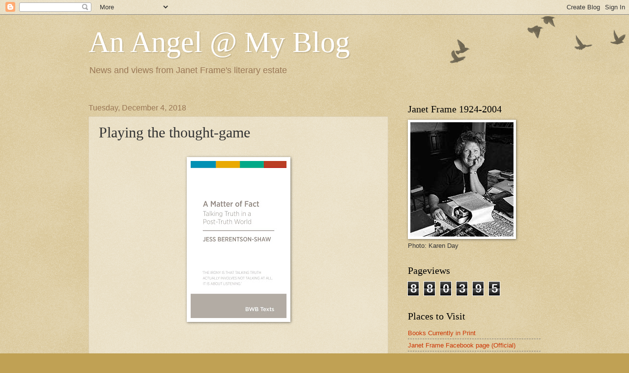

--- FILE ---
content_type: text/html; charset=UTF-8
request_url: https://slightlyframous.blogspot.com/b/stats?style=BLACK_TRANSPARENT&timeRange=ALL_TIME&token=APq4FmDwMXW1a67fhvVdNGuDlDicqENdHmnotqCiQJPlnKQ2bLr7aRvYFBapSjKrvDRbvbTXYaSe8UV5S8Tx-4e1AY_HXissiw
body_size: -27
content:
{"total":880395,"sparklineOptions":{"backgroundColor":{"fillOpacity":0.1,"fill":"#000000"},"series":[{"areaOpacity":0.3,"color":"#202020"}]},"sparklineData":[[0,4],[1,5],[2,3],[3,5],[4,7],[5,5],[6,6],[7,5],[8,3],[9,6],[10,5],[11,4],[12,6],[13,8],[14,7],[15,7],[16,24],[17,15],[18,100],[19,7],[20,15],[21,9],[22,7],[23,12],[24,19],[25,14],[26,7],[27,17],[28,16],[29,0]],"nextTickMs":300000}